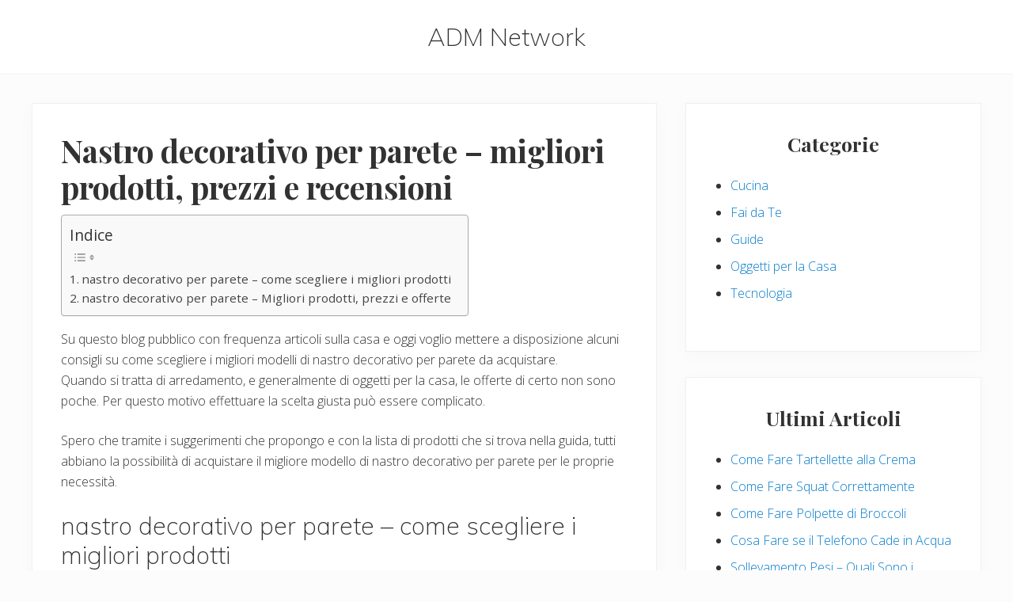

--- FILE ---
content_type: text/html; charset=UTF-8
request_url: https://admnetwork.it/nastro-decorativo-per-parete-migliori-prodotti-prezzi-e-recensioni
body_size: 11331
content:
<!DOCTYPE html>
<html lang="it-IT">
<head >
<meta charset="UTF-8" />
<meta name="viewport" content="width=device-width, initial-scale=1" />
    <style>
        #wpadminbar #wp-admin-bar-p404_free_top_button .ab-icon:before {
            content: "\f103";
            color: red;
            top: 2px;
        }
    </style>
<meta name='robots' content='index, follow, max-image-preview:large, max-snippet:-1, max-video-preview:-1' />
	<style>img:is([sizes="auto" i], [sizes^="auto," i]) { contain-intrinsic-size: 3000px 1500px }</style>
	
	<!-- This site is optimized with the Yoast SEO plugin v24.1 - https://yoast.com/wordpress/plugins/seo/ -->
	<title>Nastro decorativo per parete - migliori prodotti, prezzi e recensioni - ADM Network</title>
	<link rel="canonical" href="https://admnetwork.it/nastro-decorativo-per-parete-migliori-prodotti-prezzi-e-recensioni" />
	<meta property="og:locale" content="it_IT" />
	<meta property="og:type" content="article" />
	<meta property="og:title" content="Nastro decorativo per parete - migliori prodotti, prezzi e recensioni - ADM Network" />
	<meta property="og:description" content="Come scegliere il migliore modello di nastro decorativo per parete" />
	<meta property="og:url" content="https://admnetwork.it/nastro-decorativo-per-parete-migliori-prodotti-prezzi-e-recensioni" />
	<meta property="og:site_name" content="ADM Network" />
	<meta property="article:published_time" content="2020-09-28T21:11:24+00:00" />
	<meta name="author" content="Luca" />
	<meta name="twitter:card" content="summary_large_image" />
	<meta name="twitter:label1" content="Scritto da" />
	<meta name="twitter:data1" content="Luca" />
	<meta name="twitter:label2" content="Tempo di lettura stimato" />
	<meta name="twitter:data2" content="3 minuti" />
	<script type="application/ld+json" class="yoast-schema-graph">{"@context":"https://schema.org","@graph":[{"@type":"WebPage","@id":"https://admnetwork.it/nastro-decorativo-per-parete-migliori-prodotti-prezzi-e-recensioni","url":"https://admnetwork.it/nastro-decorativo-per-parete-migliori-prodotti-prezzi-e-recensioni","name":"Nastro decorativo per parete - migliori prodotti, prezzi e recensioni - ADM Network","isPartOf":{"@id":"https://admnetwork.it/#website"},"datePublished":"2020-09-28T21:11:24+00:00","dateModified":"2020-09-28T21:11:24+00:00","author":{"@id":"https://admnetwork.it/#/schema/person/be8bfcfb8b611c7d68b15191174c18e0"},"breadcrumb":{"@id":"https://admnetwork.it/nastro-decorativo-per-parete-migliori-prodotti-prezzi-e-recensioni#breadcrumb"},"inLanguage":"it-IT","potentialAction":[{"@type":"ReadAction","target":["https://admnetwork.it/nastro-decorativo-per-parete-migliori-prodotti-prezzi-e-recensioni"]}]},{"@type":"BreadcrumbList","@id":"https://admnetwork.it/nastro-decorativo-per-parete-migliori-prodotti-prezzi-e-recensioni#breadcrumb","itemListElement":[{"@type":"ListItem","position":1,"name":"Home","item":"https://admnetwork.it/"},{"@type":"ListItem","position":2,"name":"Nastro decorativo per parete &#8211; migliori prodotti, prezzi e recensioni"}]},{"@type":"WebSite","@id":"https://admnetwork.it/#website","url":"https://admnetwork.it/","name":"ADM Network","description":"ADM Network","potentialAction":[{"@type":"SearchAction","target":{"@type":"EntryPoint","urlTemplate":"https://admnetwork.it/?s={search_term_string}"},"query-input":{"@type":"PropertyValueSpecification","valueRequired":true,"valueName":"search_term_string"}}],"inLanguage":"it-IT"},{"@type":"Person","@id":"https://admnetwork.it/#/schema/person/be8bfcfb8b611c7d68b15191174c18e0","name":"Luca","image":{"@type":"ImageObject","inLanguage":"it-IT","@id":"https://admnetwork.it/#/schema/person/image/","url":"https://secure.gravatar.com/avatar/784688f8320295e834b38072bfb7444f?s=96&d=mm&r=g","contentUrl":"https://secure.gravatar.com/avatar/784688f8320295e834b38072bfb7444f?s=96&d=mm&r=g","caption":"Luca"}}]}</script>
	<!-- / Yoast SEO plugin. -->


<link rel='dns-prefetch' href='//static.addtoany.com' />
<link rel='dns-prefetch' href='//secure.gravatar.com' />
<link rel='dns-prefetch' href='//stats.wp.com' />
<link rel='dns-prefetch' href='//fonts.googleapis.com' />
<link rel='dns-prefetch' href='//v0.wordpress.com' />
<link rel="alternate" type="application/rss+xml" title="ADM Network &raquo; Feed" href="https://admnetwork.it/feed" />
<script type="text/javascript">
/* <![CDATA[ */
window._wpemojiSettings = {"baseUrl":"https:\/\/s.w.org\/images\/core\/emoji\/15.0.3\/72x72\/","ext":".png","svgUrl":"https:\/\/s.w.org\/images\/core\/emoji\/15.0.3\/svg\/","svgExt":".svg","source":{"concatemoji":"https:\/\/admnetwork.it\/wp-includes\/js\/wp-emoji-release.min.js?ver=6.7.4"}};
/*! This file is auto-generated */
!function(i,n){var o,s,e;function c(e){try{var t={supportTests:e,timestamp:(new Date).valueOf()};sessionStorage.setItem(o,JSON.stringify(t))}catch(e){}}function p(e,t,n){e.clearRect(0,0,e.canvas.width,e.canvas.height),e.fillText(t,0,0);var t=new Uint32Array(e.getImageData(0,0,e.canvas.width,e.canvas.height).data),r=(e.clearRect(0,0,e.canvas.width,e.canvas.height),e.fillText(n,0,0),new Uint32Array(e.getImageData(0,0,e.canvas.width,e.canvas.height).data));return t.every(function(e,t){return e===r[t]})}function u(e,t,n){switch(t){case"flag":return n(e,"\ud83c\udff3\ufe0f\u200d\u26a7\ufe0f","\ud83c\udff3\ufe0f\u200b\u26a7\ufe0f")?!1:!n(e,"\ud83c\uddfa\ud83c\uddf3","\ud83c\uddfa\u200b\ud83c\uddf3")&&!n(e,"\ud83c\udff4\udb40\udc67\udb40\udc62\udb40\udc65\udb40\udc6e\udb40\udc67\udb40\udc7f","\ud83c\udff4\u200b\udb40\udc67\u200b\udb40\udc62\u200b\udb40\udc65\u200b\udb40\udc6e\u200b\udb40\udc67\u200b\udb40\udc7f");case"emoji":return!n(e,"\ud83d\udc26\u200d\u2b1b","\ud83d\udc26\u200b\u2b1b")}return!1}function f(e,t,n){var r="undefined"!=typeof WorkerGlobalScope&&self instanceof WorkerGlobalScope?new OffscreenCanvas(300,150):i.createElement("canvas"),a=r.getContext("2d",{willReadFrequently:!0}),o=(a.textBaseline="top",a.font="600 32px Arial",{});return e.forEach(function(e){o[e]=t(a,e,n)}),o}function t(e){var t=i.createElement("script");t.src=e,t.defer=!0,i.head.appendChild(t)}"undefined"!=typeof Promise&&(o="wpEmojiSettingsSupports",s=["flag","emoji"],n.supports={everything:!0,everythingExceptFlag:!0},e=new Promise(function(e){i.addEventListener("DOMContentLoaded",e,{once:!0})}),new Promise(function(t){var n=function(){try{var e=JSON.parse(sessionStorage.getItem(o));if("object"==typeof e&&"number"==typeof e.timestamp&&(new Date).valueOf()<e.timestamp+604800&&"object"==typeof e.supportTests)return e.supportTests}catch(e){}return null}();if(!n){if("undefined"!=typeof Worker&&"undefined"!=typeof OffscreenCanvas&&"undefined"!=typeof URL&&URL.createObjectURL&&"undefined"!=typeof Blob)try{var e="postMessage("+f.toString()+"("+[JSON.stringify(s),u.toString(),p.toString()].join(",")+"));",r=new Blob([e],{type:"text/javascript"}),a=new Worker(URL.createObjectURL(r),{name:"wpTestEmojiSupports"});return void(a.onmessage=function(e){c(n=e.data),a.terminate(),t(n)})}catch(e){}c(n=f(s,u,p))}t(n)}).then(function(e){for(var t in e)n.supports[t]=e[t],n.supports.everything=n.supports.everything&&n.supports[t],"flag"!==t&&(n.supports.everythingExceptFlag=n.supports.everythingExceptFlag&&n.supports[t]);n.supports.everythingExceptFlag=n.supports.everythingExceptFlag&&!n.supports.flag,n.DOMReady=!1,n.readyCallback=function(){n.DOMReady=!0}}).then(function(){return e}).then(function(){var e;n.supports.everything||(n.readyCallback(),(e=n.source||{}).concatemoji?t(e.concatemoji):e.wpemoji&&e.twemoji&&(t(e.twemoji),t(e.wpemoji)))}))}((window,document),window._wpemojiSettings);
/* ]]> */
</script>
<style id='wp-emoji-styles-inline-css' type='text/css'>

	img.wp-smiley, img.emoji {
		display: inline !important;
		border: none !important;
		box-shadow: none !important;
		height: 1em !important;
		width: 1em !important;
		margin: 0 0.07em !important;
		vertical-align: -0.1em !important;
		background: none !important;
		padding: 0 !important;
	}
</style>
<link rel='stylesheet' id='wp-block-library-css' href='https://admnetwork.it/wp-includes/css/dist/block-library/style.min.css?ver=6.7.4' type='text/css' media='all' />
<link rel='stylesheet' id='mediaelement-css' href='https://admnetwork.it/wp-includes/js/mediaelement/mediaelementplayer-legacy.min.css?ver=4.2.17' type='text/css' media='all' />
<link rel='stylesheet' id='wp-mediaelement-css' href='https://admnetwork.it/wp-includes/js/mediaelement/wp-mediaelement.min.css?ver=6.7.4' type='text/css' media='all' />
<style id='jetpack-sharing-buttons-style-inline-css' type='text/css'>
.jetpack-sharing-buttons__services-list{display:flex;flex-direction:row;flex-wrap:wrap;gap:0;list-style-type:none;margin:5px;padding:0}.jetpack-sharing-buttons__services-list.has-small-icon-size{font-size:12px}.jetpack-sharing-buttons__services-list.has-normal-icon-size{font-size:16px}.jetpack-sharing-buttons__services-list.has-large-icon-size{font-size:24px}.jetpack-sharing-buttons__services-list.has-huge-icon-size{font-size:36px}@media print{.jetpack-sharing-buttons__services-list{display:none!important}}.editor-styles-wrapper .wp-block-jetpack-sharing-buttons{gap:0;padding-inline-start:0}ul.jetpack-sharing-buttons__services-list.has-background{padding:1.25em 2.375em}
</style>
<style id='classic-theme-styles-inline-css' type='text/css'>
/*! This file is auto-generated */
.wp-block-button__link{color:#fff;background-color:#32373c;border-radius:9999px;box-shadow:none;text-decoration:none;padding:calc(.667em + 2px) calc(1.333em + 2px);font-size:1.125em}.wp-block-file__button{background:#32373c;color:#fff;text-decoration:none}
</style>
<style id='global-styles-inline-css' type='text/css'>
:root{--wp--preset--aspect-ratio--square: 1;--wp--preset--aspect-ratio--4-3: 4/3;--wp--preset--aspect-ratio--3-4: 3/4;--wp--preset--aspect-ratio--3-2: 3/2;--wp--preset--aspect-ratio--2-3: 2/3;--wp--preset--aspect-ratio--16-9: 16/9;--wp--preset--aspect-ratio--9-16: 9/16;--wp--preset--color--black: #000000;--wp--preset--color--cyan-bluish-gray: #abb8c3;--wp--preset--color--white: #ffffff;--wp--preset--color--pale-pink: #f78da7;--wp--preset--color--vivid-red: #cf2e2e;--wp--preset--color--luminous-vivid-orange: #ff6900;--wp--preset--color--luminous-vivid-amber: #fcb900;--wp--preset--color--light-green-cyan: #7bdcb5;--wp--preset--color--vivid-green-cyan: #00d084;--wp--preset--color--pale-cyan-blue: #8ed1fc;--wp--preset--color--vivid-cyan-blue: #0693e3;--wp--preset--color--vivid-purple: #9b51e0;--wp--preset--gradient--vivid-cyan-blue-to-vivid-purple: linear-gradient(135deg,rgba(6,147,227,1) 0%,rgb(155,81,224) 100%);--wp--preset--gradient--light-green-cyan-to-vivid-green-cyan: linear-gradient(135deg,rgb(122,220,180) 0%,rgb(0,208,130) 100%);--wp--preset--gradient--luminous-vivid-amber-to-luminous-vivid-orange: linear-gradient(135deg,rgba(252,185,0,1) 0%,rgba(255,105,0,1) 100%);--wp--preset--gradient--luminous-vivid-orange-to-vivid-red: linear-gradient(135deg,rgba(255,105,0,1) 0%,rgb(207,46,46) 100%);--wp--preset--gradient--very-light-gray-to-cyan-bluish-gray: linear-gradient(135deg,rgb(238,238,238) 0%,rgb(169,184,195) 100%);--wp--preset--gradient--cool-to-warm-spectrum: linear-gradient(135deg,rgb(74,234,220) 0%,rgb(151,120,209) 20%,rgb(207,42,186) 40%,rgb(238,44,130) 60%,rgb(251,105,98) 80%,rgb(254,248,76) 100%);--wp--preset--gradient--blush-light-purple: linear-gradient(135deg,rgb(255,206,236) 0%,rgb(152,150,240) 100%);--wp--preset--gradient--blush-bordeaux: linear-gradient(135deg,rgb(254,205,165) 0%,rgb(254,45,45) 50%,rgb(107,0,62) 100%);--wp--preset--gradient--luminous-dusk: linear-gradient(135deg,rgb(255,203,112) 0%,rgb(199,81,192) 50%,rgb(65,88,208) 100%);--wp--preset--gradient--pale-ocean: linear-gradient(135deg,rgb(255,245,203) 0%,rgb(182,227,212) 50%,rgb(51,167,181) 100%);--wp--preset--gradient--electric-grass: linear-gradient(135deg,rgb(202,248,128) 0%,rgb(113,206,126) 100%);--wp--preset--gradient--midnight: linear-gradient(135deg,rgb(2,3,129) 0%,rgb(40,116,252) 100%);--wp--preset--font-size--small: 13px;--wp--preset--font-size--medium: 20px;--wp--preset--font-size--large: 36px;--wp--preset--font-size--x-large: 42px;--wp--preset--spacing--20: 0.44rem;--wp--preset--spacing--30: 0.67rem;--wp--preset--spacing--40: 1rem;--wp--preset--spacing--50: 1.5rem;--wp--preset--spacing--60: 2.25rem;--wp--preset--spacing--70: 3.38rem;--wp--preset--spacing--80: 5.06rem;--wp--preset--shadow--natural: 6px 6px 9px rgba(0, 0, 0, 0.2);--wp--preset--shadow--deep: 12px 12px 50px rgba(0, 0, 0, 0.4);--wp--preset--shadow--sharp: 6px 6px 0px rgba(0, 0, 0, 0.2);--wp--preset--shadow--outlined: 6px 6px 0px -3px rgba(255, 255, 255, 1), 6px 6px rgba(0, 0, 0, 1);--wp--preset--shadow--crisp: 6px 6px 0px rgba(0, 0, 0, 1);}:where(.is-layout-flex){gap: 0.5em;}:where(.is-layout-grid){gap: 0.5em;}body .is-layout-flex{display: flex;}.is-layout-flex{flex-wrap: wrap;align-items: center;}.is-layout-flex > :is(*, div){margin: 0;}body .is-layout-grid{display: grid;}.is-layout-grid > :is(*, div){margin: 0;}:where(.wp-block-columns.is-layout-flex){gap: 2em;}:where(.wp-block-columns.is-layout-grid){gap: 2em;}:where(.wp-block-post-template.is-layout-flex){gap: 1.25em;}:where(.wp-block-post-template.is-layout-grid){gap: 1.25em;}.has-black-color{color: var(--wp--preset--color--black) !important;}.has-cyan-bluish-gray-color{color: var(--wp--preset--color--cyan-bluish-gray) !important;}.has-white-color{color: var(--wp--preset--color--white) !important;}.has-pale-pink-color{color: var(--wp--preset--color--pale-pink) !important;}.has-vivid-red-color{color: var(--wp--preset--color--vivid-red) !important;}.has-luminous-vivid-orange-color{color: var(--wp--preset--color--luminous-vivid-orange) !important;}.has-luminous-vivid-amber-color{color: var(--wp--preset--color--luminous-vivid-amber) !important;}.has-light-green-cyan-color{color: var(--wp--preset--color--light-green-cyan) !important;}.has-vivid-green-cyan-color{color: var(--wp--preset--color--vivid-green-cyan) !important;}.has-pale-cyan-blue-color{color: var(--wp--preset--color--pale-cyan-blue) !important;}.has-vivid-cyan-blue-color{color: var(--wp--preset--color--vivid-cyan-blue) !important;}.has-vivid-purple-color{color: var(--wp--preset--color--vivid-purple) !important;}.has-black-background-color{background-color: var(--wp--preset--color--black) !important;}.has-cyan-bluish-gray-background-color{background-color: var(--wp--preset--color--cyan-bluish-gray) !important;}.has-white-background-color{background-color: var(--wp--preset--color--white) !important;}.has-pale-pink-background-color{background-color: var(--wp--preset--color--pale-pink) !important;}.has-vivid-red-background-color{background-color: var(--wp--preset--color--vivid-red) !important;}.has-luminous-vivid-orange-background-color{background-color: var(--wp--preset--color--luminous-vivid-orange) !important;}.has-luminous-vivid-amber-background-color{background-color: var(--wp--preset--color--luminous-vivid-amber) !important;}.has-light-green-cyan-background-color{background-color: var(--wp--preset--color--light-green-cyan) !important;}.has-vivid-green-cyan-background-color{background-color: var(--wp--preset--color--vivid-green-cyan) !important;}.has-pale-cyan-blue-background-color{background-color: var(--wp--preset--color--pale-cyan-blue) !important;}.has-vivid-cyan-blue-background-color{background-color: var(--wp--preset--color--vivid-cyan-blue) !important;}.has-vivid-purple-background-color{background-color: var(--wp--preset--color--vivid-purple) !important;}.has-black-border-color{border-color: var(--wp--preset--color--black) !important;}.has-cyan-bluish-gray-border-color{border-color: var(--wp--preset--color--cyan-bluish-gray) !important;}.has-white-border-color{border-color: var(--wp--preset--color--white) !important;}.has-pale-pink-border-color{border-color: var(--wp--preset--color--pale-pink) !important;}.has-vivid-red-border-color{border-color: var(--wp--preset--color--vivid-red) !important;}.has-luminous-vivid-orange-border-color{border-color: var(--wp--preset--color--luminous-vivid-orange) !important;}.has-luminous-vivid-amber-border-color{border-color: var(--wp--preset--color--luminous-vivid-amber) !important;}.has-light-green-cyan-border-color{border-color: var(--wp--preset--color--light-green-cyan) !important;}.has-vivid-green-cyan-border-color{border-color: var(--wp--preset--color--vivid-green-cyan) !important;}.has-pale-cyan-blue-border-color{border-color: var(--wp--preset--color--pale-cyan-blue) !important;}.has-vivid-cyan-blue-border-color{border-color: var(--wp--preset--color--vivid-cyan-blue) !important;}.has-vivid-purple-border-color{border-color: var(--wp--preset--color--vivid-purple) !important;}.has-vivid-cyan-blue-to-vivid-purple-gradient-background{background: var(--wp--preset--gradient--vivid-cyan-blue-to-vivid-purple) !important;}.has-light-green-cyan-to-vivid-green-cyan-gradient-background{background: var(--wp--preset--gradient--light-green-cyan-to-vivid-green-cyan) !important;}.has-luminous-vivid-amber-to-luminous-vivid-orange-gradient-background{background: var(--wp--preset--gradient--luminous-vivid-amber-to-luminous-vivid-orange) !important;}.has-luminous-vivid-orange-to-vivid-red-gradient-background{background: var(--wp--preset--gradient--luminous-vivid-orange-to-vivid-red) !important;}.has-very-light-gray-to-cyan-bluish-gray-gradient-background{background: var(--wp--preset--gradient--very-light-gray-to-cyan-bluish-gray) !important;}.has-cool-to-warm-spectrum-gradient-background{background: var(--wp--preset--gradient--cool-to-warm-spectrum) !important;}.has-blush-light-purple-gradient-background{background: var(--wp--preset--gradient--blush-light-purple) !important;}.has-blush-bordeaux-gradient-background{background: var(--wp--preset--gradient--blush-bordeaux) !important;}.has-luminous-dusk-gradient-background{background: var(--wp--preset--gradient--luminous-dusk) !important;}.has-pale-ocean-gradient-background{background: var(--wp--preset--gradient--pale-ocean) !important;}.has-electric-grass-gradient-background{background: var(--wp--preset--gradient--electric-grass) !important;}.has-midnight-gradient-background{background: var(--wp--preset--gradient--midnight) !important;}.has-small-font-size{font-size: var(--wp--preset--font-size--small) !important;}.has-medium-font-size{font-size: var(--wp--preset--font-size--medium) !important;}.has-large-font-size{font-size: var(--wp--preset--font-size--large) !important;}.has-x-large-font-size{font-size: var(--wp--preset--font-size--x-large) !important;}
:where(.wp-block-post-template.is-layout-flex){gap: 1.25em;}:where(.wp-block-post-template.is-layout-grid){gap: 1.25em;}
:where(.wp-block-columns.is-layout-flex){gap: 2em;}:where(.wp-block-columns.is-layout-grid){gap: 2em;}
:root :where(.wp-block-pullquote){font-size: 1.5em;line-height: 1.6;}
</style>
<link rel='stylesheet' id='contact-form-7-css' href='https://admnetwork.it/wp-content/plugins/contact-form-7/includes/css/styles.css?ver=6.0.2' type='text/css' media='all' />
<link rel='stylesheet' id='ez-toc-css' href='https://admnetwork.it/wp-content/plugins/easy-table-of-contents/assets/css/screen.min.css?ver=2.0.71' type='text/css' media='all' />
<style id='ez-toc-inline-css' type='text/css'>
div#ez-toc-container .ez-toc-title {font-size: 120%;}div#ez-toc-container .ez-toc-title {font-weight: 500;}div#ez-toc-container ul li {font-size: 95%;}div#ez-toc-container ul li {font-weight: 500;}div#ez-toc-container nav ul ul li {font-size: 90%;}
.ez-toc-container-direction {direction: ltr;}.ez-toc-counter ul{counter-reset: item ;}.ez-toc-counter nav ul li a::before {content: counters(item, '.', decimal) '. ';display: inline-block;counter-increment: item;flex-grow: 0;flex-shrink: 0;margin-right: .2em; float: left; }.ez-toc-widget-direction {direction: ltr;}.ez-toc-widget-container ul{counter-reset: item ;}.ez-toc-widget-container nav ul li a::before {content: counters(item, '.', decimal) '. ';display: inline-block;counter-increment: item;flex-grow: 0;flex-shrink: 0;margin-right: .2em; float: left; }
</style>
<link rel='stylesheet' id='maitheme-google-fonts-css' href='//fonts.googleapis.com/css?family=Muli%3A200%2C200i%7COpen+Sans%3A300%2C300i%2C400%2C400i%2C700%2C700i%7CPlayfair+Display%3A700%2C700i&#038;ver=1.3.0' type='text/css' media='all' />
<link rel='stylesheet' id='mai-theme-engine-css' href='https://admnetwork.it/wp-content/plugins/mai-theme-engine/assets/css/mai-theme.min.css?ver=1.13.1' type='text/css' media='all' />
<link rel='stylesheet' id='flexington-css' href='https://admnetwork.it/wp-content/plugins/mai-theme-engine/assets/css/flexington.min.css?ver=2.5.0' type='text/css' media='all' />
<link rel='stylesheet' id='aawp-css' href='https://admnetwork.it/wp-content/plugins/aawp/assets/dist/css/main.css?ver=3.40.0' type='text/css' media='all' />
<link rel='stylesheet' id='addtoany-css' href='https://admnetwork.it/wp-content/plugins/add-to-any/addtoany.min.css?ver=1.16' type='text/css' media='all' />
<link rel='stylesheet' id='mai-lifestyle-pro-css' href='https://admnetwork.it/wp-content/themes/mai-lifestyle-pro/style.css?ver=1.3.0.122620221621' type='text/css' media='all' />
<script type="text/javascript" id="addtoany-core-js-before">
/* <![CDATA[ */
window.a2a_config=window.a2a_config||{};a2a_config.callbacks=[];a2a_config.overlays=[];a2a_config.templates={};a2a_localize = {
	Share: "Condividi",
	Save: "Salva",
	Subscribe: "Abbonati",
	Email: "Email",
	Bookmark: "Segnalibro",
	ShowAll: "espandi",
	ShowLess: "comprimi",
	FindServices: "Trova servizi",
	FindAnyServiceToAddTo: "Trova subito un servizio da aggiungere",
	PoweredBy: "Powered by",
	ShareViaEmail: "Condividi via email",
	SubscribeViaEmail: "Iscriviti via email",
	BookmarkInYourBrowser: "Aggiungi ai segnalibri",
	BookmarkInstructions: "Premi Ctrl+D o \u2318+D per mettere questa pagina nei preferiti",
	AddToYourFavorites: "Aggiungi ai favoriti",
	SendFromWebOrProgram: "Invia da qualsiasi indirizzo email o programma di posta elettronica",
	EmailProgram: "Programma di posta elettronica",
	More: "Di più&#8230;",
	ThanksForSharing: "Grazie per la condivisione!",
	ThanksForFollowing: "Thanks for following!"
};
/* ]]> */
</script>
<script type="text/javascript" defer src="https://static.addtoany.com/menu/page.js" id="addtoany-core-js"></script>
<script type="text/javascript" src="https://admnetwork.it/wp-includes/js/jquery/jquery.min.js?ver=3.7.1" id="jquery-core-js"></script>
<script type="text/javascript" src="https://admnetwork.it/wp-includes/js/jquery/jquery-migrate.min.js?ver=3.4.1" id="jquery-migrate-js"></script>
<script type="text/javascript" defer src="https://admnetwork.it/wp-content/plugins/add-to-any/addtoany.min.js?ver=1.1" id="addtoany-jquery-js"></script>
<link rel="https://api.w.org/" href="https://admnetwork.it/wp-json/" /><link rel="alternate" title="JSON" type="application/json" href="https://admnetwork.it/wp-json/wp/v2/posts/500" /><link rel="EditURI" type="application/rsd+xml" title="RSD" href="https://admnetwork.it/xmlrpc.php?rsd" />
<meta name="generator" content="WordPress 6.7.4" />
<link rel='shortlink' href='https://wp.me/pbS6Vn-84' />
<link rel="alternate" title="oEmbed (JSON)" type="application/json+oembed" href="https://admnetwork.it/wp-json/oembed/1.0/embed?url=https%3A%2F%2Fadmnetwork.it%2Fnastro-decorativo-per-parete-migliori-prodotti-prezzi-e-recensioni" />
<link rel="alternate" title="oEmbed (XML)" type="text/xml+oembed" href="https://admnetwork.it/wp-json/oembed/1.0/embed?url=https%3A%2F%2Fadmnetwork.it%2Fnastro-decorativo-per-parete-migliori-prodotti-prezzi-e-recensioni&#038;format=xml" />
<style type="text/css">.aawp .aawp-tb__row--highlight{background-color:#256aaf;}.aawp .aawp-tb__row--highlight{color:#fff;}.aawp .aawp-tb__row--highlight a{color:#fff;}</style>	<style>img#wpstats{display:none}</style>
		<link rel="pingback" href="https://admnetwork.it/xmlrpc.php" />
<style>
	:root {
		--header-spacer: 0;
		--text-title: 100%;
		--logo-width: 180px;
		--logo-shrink-width: 125px;
		--logo-margin-top: 24px;
		--logo-margin-bottom: 24px;
	}
	.site-title.has-text-title a {
		font-size: var(--text-title);
	}
	@media only screen and (min-width: 769px) {
		.site-title a {
			margin-top: var(--logo-margin-top);
			margin-bottom: var(--logo-margin-bottom);
		}
		.custom-logo-link {
			max-width: var(--logo-width);
		}
	}
	@media only screen and (max-width: 768px) {
		.site-title a {
			margin-top: 4px;
			margin-bottom: 4px;
		}
		.custom-logo-link {
			max-width: var(--logo-shrink-width);
		}
	}
	</style><style>
	@media only screen and (max-width: 768px) {
		.header-before,
		.header-left,
		.header-right,
		.nav-primary,
		.nav-secondary {
			display: none;
		}
		.mai-toggle {
			display: block;
		}
	}
	</style><link rel="icon" href="https://admnetwork.it/wp-content/uploads/2021/04/Saki-NuoveXT-2-Places-server-network-80x80.ico" sizes="32x32" />
<link rel="icon" href="https://admnetwork.it/wp-content/uploads/2021/04/Saki-NuoveXT-2-Places-server-network.ico" sizes="192x192" />
<link rel="apple-touch-icon" href="https://admnetwork.it/wp-content/uploads/2021/04/Saki-NuoveXT-2-Places-server-network.ico" />
<meta name="msapplication-TileImage" content="https://admnetwork.it/wp-content/uploads/2021/04/Saki-NuoveXT-2-Places-server-network.ico" />
</head>
<body data-rsssl=1 class="post-template-default single single-post postid-500 single-format-standard aawp-custom header-full-width content-sidebar genesis-breadcrumbs-hidden genesis-footer-widgets-hidden has-standard-menu singular no-js text-md has-sidebar has-one-sidebar">	<script>
		//<![CDATA[
		( function() {
			var c = document.body.classList;
			c.remove( 'no-js' );
			c.add( 'js' );
		})();
		//]]>
	</script>
	<div class="site-container"><ul class="genesis-skip-link"><li><a href="#mai-toggle" class="screen-reader-shortcut"> Menu</a></li><li><a href="#genesis-content" class="screen-reader-shortcut"> Skip to main content</a></li><li><a href="#genesis-sidebar-primary" class="screen-reader-shortcut"> Skip to primary sidebar</a></li></ul><span id="header-trigger-wrap"><span id="header-trigger"></span></span><header class="site-header no-header-content"><div class="wrap"><div class="site-header-row row middle-xs between-xs around-md"><div class="title-area col col-xs-auto center-xs"><p class="site-title has-text-title"><a href="https://admnetwork.it/">ADM Network</a></p><p class="site-description screen-reader-text">ADM Network</p></div></div></div></header><div class="site-inner"><div class="content-sidebar-wrap has-boxed-children"><main class="content" id="genesis-content"><article class="post-500 post type-post status-publish format-standard category-oggetti-per-la-casa entry boxed" aria-label="Nastro decorativo per parete &#8211; migliori prodotti, prezzi e recensioni"><header class="entry-header"><h1 class="entry-title">Nastro decorativo per parete &#8211; migliori prodotti, prezzi e recensioni</h1>
</header><div class="entry-content"><div id="ez-toc-container" class="ez-toc-v2_0_71 counter-hierarchy ez-toc-counter ez-toc-grey ez-toc-container-direction">
<p class="ez-toc-title" style="cursor:inherit">Indice</p>
<label for="ez-toc-cssicon-toggle-item-69717db9ecfef" class="ez-toc-cssicon-toggle-label"><span class=""><span class="eztoc-hide" style="display:none;">Toggle</span><span class="ez-toc-icon-toggle-span"><svg style="fill: #999;color:#999" xmlns="http://www.w3.org/2000/svg" class="list-377408" width="20px" height="20px" viewBox="0 0 24 24" fill="none"><path d="M6 6H4v2h2V6zm14 0H8v2h12V6zM4 11h2v2H4v-2zm16 0H8v2h12v-2zM4 16h2v2H4v-2zm16 0H8v2h12v-2z" fill="currentColor"></path></svg><svg style="fill: #999;color:#999" class="arrow-unsorted-368013" xmlns="http://www.w3.org/2000/svg" width="10px" height="10px" viewBox="0 0 24 24" version="1.2" baseProfile="tiny"><path d="M18.2 9.3l-6.2-6.3-6.2 6.3c-.2.2-.3.4-.3.7s.1.5.3.7c.2.2.4.3.7.3h11c.3 0 .5-.1.7-.3.2-.2.3-.5.3-.7s-.1-.5-.3-.7zM5.8 14.7l6.2 6.3 6.2-6.3c.2-.2.3-.5.3-.7s-.1-.5-.3-.7c-.2-.2-.4-.3-.7-.3h-11c-.3 0-.5.1-.7.3-.2.2-.3.5-.3.7s.1.5.3.7z"/></svg></span></span></label><input type="checkbox"  id="ez-toc-cssicon-toggle-item-69717db9ecfef"  aria-label="Toggle" /><nav><ul class='ez-toc-list ez-toc-list-level-1 ' ><li class='ez-toc-page-1 ez-toc-heading-level-2'><a class="ez-toc-link ez-toc-heading-1" href="#nastro_decorativo_per_parete_%E2%80%93_come_scegliere_i_migliori_prodotti" title="nastro decorativo per parete &#8211; come scegliere i migliori prodotti">nastro decorativo per parete &#8211; come scegliere i migliori prodotti</a></li><li class='ez-toc-page-1 ez-toc-heading-level-2'><a class="ez-toc-link ez-toc-heading-2" href="#nastro_decorativo_per_parete_%E2%80%93_Migliori_prodotti_prezzi_e_offerte" title="nastro decorativo per parete &#8211; Migliori prodotti, prezzi e offerte">nastro decorativo per parete &#8211; Migliori prodotti, prezzi e offerte</a></li></ul></nav></div>
<p>Su questo blog pubblico con frequenza articoli sulla casa e oggi voglio mettere a disposizione alcuni consigli su come scegliere i migliori modelli di nastro decorativo per parete da acquistare.<br />
Quando si tratta di arredamento, e generalmente di oggetti per la casa, le offerte di certo non sono poche. Per questo motivo effettuare la scelta giusta può essere complicato.</p>
<p>Spero che tramite i suggerimenti che propongo e con la lista di prodotti che si trova nella guida, tutti abbiano la possibilità di acquistare il migliore modello di nastro decorativo per parete per le proprie necessità.</p>
<p>
<p><h2><span class="ez-toc-section" id="nastro_decorativo_per_parete_%E2%80%93_come_scegliere_i_migliori_prodotti"></span>nastro decorativo per parete &#8211; come scegliere i migliori prodotti<span class="ez-toc-section-end"></span></h2>
<p>
In questa parte iniziale della guida desidero spiegare quali risultano essere i fattori da valutare con più attenzione in fase di acquisto di un modello di nastro decorativo per parete.</p>
<p>Stile<br />
Quando si tratta di arredamento e oggetti per decorare una casa, chiaramente lo stile diventa un aspetto fondamentale.<br />
Il modello di nastro decorativo per parete che si compra deve adattarsi al punto in cui andrà messo.<br />
La scelta deve quindi essere fatta analizzando lo stile impostato a quel particolare ambiente.<br />
Solo così è possibile acquistare un modello di nastro decorativo per parete che vada a migliorare quello specifico luogo.</p>
<p>Materiali<br />
Lo stile da solo non è sufficiente.<br />
Il modello di nastro decorativo per parete che si compra deve essere prodotto con materiali validi, che offrano una lunga durata.<br />
Chiaramente nessuno desidera spendere denaro per un prodotto da sostituire dopo poco tempo.</p>
<p>Opinioni dei compratori<br />
Frequentemente verificare di persona un oggetto per la casa non è sufficiente per comprendere se è veramente di alta qualità.<br />
Sono molto utili, da questo punto di vista, i commenti di chi ha acquistato.<br />
I commenti dei compratori sui diversi modelli di nastro decorativo per parete possono essere individuati cliccando sui vari prodotti che si trovano nella tabella che metto a disposizione nella parte successiva della pagina.</p>
<p>Prezzo<br />
I prodotti per la casa possono raggiungere prezzi importanti e quindi è importante capire come risparmiare.<br />
Piuttosto che acquistare modelli di nastro decorativo per parete troppo economici, che frequentemente durano poco, è meglio sfruttare le promozioni dei negozi.<br />
Tramite la tabella di prodotto presente nella sezione successiva è possibile scoprire promozioni in rete.</p>
<p>Dove comprare nastro decorativo per parete<br />
I negozi che vendono articoli per la casa sono molti in qualsiasi regione e di conseguenza non è complicato trovare dove comprare modelli di nastro decorativo per parete.<br />
Una possibilità alternativa da considerare è costituita sicuramente dalla rete.<br />
In rete, infatti, è possibile individuare promozioni decisamente vantaggiose.<br />
Ovviamente prima di acquistare in rete, è necessario verificare che il negozio sia affidabile.<br />
Per questo motivo, in questa guida propongo modelli di nastro decorativo per parete che possono essere comprati su Amazon, che risulta essere certamente il negozio su Internet più conosciuto e che offre le necessarie garanzie ai compratori.</p>
<h2><span class="ez-toc-section" id="nastro_decorativo_per_parete_%E2%80%93_Migliori_prodotti_prezzi_e_offerte"></span>nastro decorativo per parete &#8211; Migliori prodotti, prezzi e offerte<span class="ez-toc-section-end"></span></h2>
<p>
Ora è arrivato il momento di mettere a disposizione la lista dei modelli di nastro decorativo per parete più venduti online.<br />
Cliccando sui diversi modelli presenti nella lista si apre una pagina nella quale è possibile leggere una descrizione dettagliata delle caratteristiche e studiare le opinioni dei compratori.</p>
<p >Nessun prodotto trovato.</p>
<p>
<div class="addtoany_share_save_container addtoany_content addtoany_content_bottom"><div class="a2a_kit a2a_kit_size_32 addtoany_list" data-a2a-url="https://admnetwork.it/nastro-decorativo-per-parete-migliori-prodotti-prezzi-e-recensioni" data-a2a-title="Nastro decorativo per parete – migliori prodotti, prezzi e recensioni"><a class="a2a_button_facebook" href="https://www.addtoany.com/add_to/facebook?linkurl=https%3A%2F%2Fadmnetwork.it%2Fnastro-decorativo-per-parete-migliori-prodotti-prezzi-e-recensioni&amp;linkname=Nastro%20decorativo%20per%20parete%20%E2%80%93%20migliori%20prodotti%2C%20prezzi%20e%20recensioni" title="Facebook" rel="nofollow noopener" target="_blank"></a><a class="a2a_button_twitter" href="https://www.addtoany.com/add_to/twitter?linkurl=https%3A%2F%2Fadmnetwork.it%2Fnastro-decorativo-per-parete-migliori-prodotti-prezzi-e-recensioni&amp;linkname=Nastro%20decorativo%20per%20parete%20%E2%80%93%20migliori%20prodotti%2C%20prezzi%20e%20recensioni" title="Twitter" rel="nofollow noopener" target="_blank"></a><a class="a2a_button_pinterest" href="https://www.addtoany.com/add_to/pinterest?linkurl=https%3A%2F%2Fadmnetwork.it%2Fnastro-decorativo-per-parete-migliori-prodotti-prezzi-e-recensioni&amp;linkname=Nastro%20decorativo%20per%20parete%20%E2%80%93%20migliori%20prodotti%2C%20prezzi%20e%20recensioni" title="Pinterest" rel="nofollow noopener" target="_blank"></a><a class="a2a_button_email" href="https://www.addtoany.com/add_to/email?linkurl=https%3A%2F%2Fadmnetwork.it%2Fnastro-decorativo-per-parete-migliori-prodotti-prezzi-e-recensioni&amp;linkname=Nastro%20decorativo%20per%20parete%20%E2%80%93%20migliori%20prodotti%2C%20prezzi%20e%20recensioni" title="Email" rel="nofollow noopener" target="_blank"></a><a class="a2a_dd addtoany_share_save addtoany_share" href="https://www.addtoany.com/share"></a></div></div></div></article><div class="adjacent-entry-pagination pagination boxed"><div class="pagination-previous"><a class="boxed" href="https://admnetwork.it/come-preparare-maschera-allavocado-per-i-talloni" rel="prev"><span class="screen-reader-text">Previous Post: </span><span class="adjacent-post-link"><span class="pagination-icon">&#xAB;</span> Come Preparare Maschera all&#8217;Avocado per i Talloni</span></a></div><div class="pagination-next"><a class="boxed" href="https://admnetwork.it/appendiabiti-a-scomparsa-migliori-prodotti-prezzi-e-recensioni" rel="next"><span class="screen-reader-text">Next Post: </span><span class="adjacent-post-link">Appendiabiti a scomparsa &#8211; migliori prodotti, prezzi e recensioni <span class="pagination-icon">&#xBB;</span></span></a></div></div></main><aside class="sidebar sidebar-primary widget-area has-boxed" role="complementary" aria-label="Primary Sidebar" id="genesis-sidebar-primary"><h2 class="genesis-sidebar-title screen-reader-text">Primary Sidebar</h2><section id="categories-3" class="widget boxed widget_categories"><div class="widget-wrap"><h3 class="widgettitle widget-title">Categorie</h3>

			<ul>
					<li class="cat-item cat-item-13"><a href="https://admnetwork.it/category/cucina">Cucina</a>
</li>
	<li class="cat-item cat-item-16"><a href="https://admnetwork.it/category/fai-da-te">Fai da Te</a>
</li>
	<li class="cat-item cat-item-12"><a href="https://admnetwork.it/category/guide">Guide</a>
</li>
	<li class="cat-item cat-item-15"><a href="https://admnetwork.it/category/oggetti-per-la-casa">Oggetti per la Casa</a>
</li>
	<li class="cat-item cat-item-14"><a href="https://admnetwork.it/category/tecnologia">Tecnologia</a>
</li>
			</ul>

			</div></section>

		<section id="recent-posts-3" class="widget boxed widget_recent_entries"><div class="widget-wrap">
		<h3 class="widgettitle widget-title">Ultimi Articoli</h3>

		<ul>
											<li>
					<a href="https://admnetwork.it/come-fare-tartellette-alla-crema">Come Fare Tartellette alla Crema</a>
									</li>
											<li>
					<a href="https://admnetwork.it/come-fare-squat-correttamente">Come Fare Squat Correttamente</a>
									</li>
											<li>
					<a href="https://admnetwork.it/come-fare-polpette-di-broccoli">Come Fare Polpette di Broccoli</a>
									</li>
											<li>
					<a href="https://admnetwork.it/cosa-fare-se-il-telefono-cade-in-acqua">Cosa Fare se il Telefono Cade in Acqua</a>
									</li>
											<li>
					<a href="https://admnetwork.it/sollevamento-pesi-quali-sono-i-benefici-principali">Sollevamento Pesi &#8211; Quali Sono i Benefici Principali</a>
									</li>
					</ul>

		</div></section>
</aside></div></div><footer class="site-footer text-sm"><div class="wrap"><p>Copyright &#x000A9;&nbsp;2026 · <a href="https://maitheme.com/">Mai Lifestyle Pro</a> on <a href="https://www.studiopress.com/">Genesis Framework</a> · <a href="https://wordpress.org/">WordPress</a> · <a rel="nofollow" href="https://admnetwork.it/wp-login.php">Log in</a></p></div></footer></div><script type="text/javascript" src="https://admnetwork.it/wp-includes/js/dist/hooks.min.js?ver=4d63a3d491d11ffd8ac6" id="wp-hooks-js"></script>
<script type="text/javascript" src="https://admnetwork.it/wp-includes/js/dist/i18n.min.js?ver=5e580eb46a90c2b997e6" id="wp-i18n-js"></script>
<script type="text/javascript" id="wp-i18n-js-after">
/* <![CDATA[ */
wp.i18n.setLocaleData( { 'text direction\u0004ltr': [ 'ltr' ] } );
/* ]]> */
</script>
<script type="text/javascript" src="https://admnetwork.it/wp-content/plugins/contact-form-7/includes/swv/js/index.js?ver=6.0.2" id="swv-js"></script>
<script type="text/javascript" id="contact-form-7-js-translations">
/* <![CDATA[ */
( function( domain, translations ) {
	var localeData = translations.locale_data[ domain ] || translations.locale_data.messages;
	localeData[""].domain = domain;
	wp.i18n.setLocaleData( localeData, domain );
} )( "contact-form-7", {"translation-revision-date":"2024-11-03 08:32:11+0000","generator":"GlotPress\/4.0.1","domain":"messages","locale_data":{"messages":{"":{"domain":"messages","plural-forms":"nplurals=2; plural=n != 1;","lang":"it"},"This contact form is placed in the wrong place.":["Questo modulo di contatto \u00e8 posizionato nel posto sbagliato."],"Error:":["Errore:"]}},"comment":{"reference":"includes\/js\/index.js"}} );
/* ]]> */
</script>
<script type="text/javascript" id="contact-form-7-js-before">
/* <![CDATA[ */
var wpcf7 = {
    "api": {
        "root": "https:\/\/admnetwork.it\/wp-json\/",
        "namespace": "contact-form-7\/v1"
    },
    "cached": 1
};
/* ]]> */
</script>
<script type="text/javascript" src="https://admnetwork.it/wp-content/plugins/contact-form-7/includes/js/index.js?ver=6.0.2" id="contact-form-7-js"></script>
<script type="text/javascript" src="https://admnetwork.it/wp-includes/js/hoverIntent.min.js?ver=1.10.2" id="hoverIntent-js"></script>
<script type="text/javascript" src="https://admnetwork.it/wp-content/themes/genesis/lib/js/menu/superfish.min.js?ver=1.7.10" id="superfish-js"></script>
<script type="text/javascript" src="https://admnetwork.it/wp-content/themes/genesis/lib/js/skip-links.min.js?ver=3.5.0" id="skip-links-js"></script>
<script type="text/javascript" id="mai-theme-engine-js-extra">
/* <![CDATA[ */
var maiVars = {"mainMenu":"Menu","subMenu":"Submenu","searchBox":"<div class=\"search-box\" style=\"display:none;\"><form class=\"search-form\" method=\"get\" action=\"https:\/\/admnetwork.it\/\" role=\"search\"><label class=\"search-form-label screen-reader-text\" for=\"searchform-1\">Search this website<\/label><input class=\"search-form-input\" type=\"search\" name=\"s\" id=\"searchform-1\" placeholder=\"Search this website\"><input class=\"search-form-submit\" type=\"submit\" value=\"Search\"><meta content=\"https:\/\/admnetwork.it\/?s={s}\"><\/form><\/div>","maiScrollTo":".scroll-to"};
/* ]]> */
</script>
<script type="text/javascript" src="https://admnetwork.it/wp-content/plugins/mai-theme-engine/assets/js/mai-theme.min.js?ver=1.13.1" id="mai-theme-engine-js"></script>
<script type="text/javascript" src="https://admnetwork.it/wp-content/plugins/mai-theme-engine/assets/js/basic-scroll.min.js?ver=3.0.2" id="basic-scroll-js"></script>
<script type="text/javascript" id="mai-scroll-js-extra">
/* <![CDATA[ */
var maiScroll = {"logoWidth":"180","logoTop":"24","logoBottom":"24","logoShrinkWidth":"120","logoShrinkTop":"4","logoShrinkBottom":"4"};
/* ]]> */
</script>
<script type="text/javascript" src="https://admnetwork.it/wp-content/plugins/mai-theme-engine/assets/js/mai-scroll.min.js?ver=1.13.1" id="mai-scroll-js"></script>
<script type="text/javascript" src="https://admnetwork.it/wp-content/plugins/mai-theme-engine/assets/js/fitvids.min.js?ver=1.2.0" id="mai-responsive-videos-js"></script>
<script type="text/javascript" src="https://admnetwork.it/wp-content/plugins/mai-theme-engine/assets/js/fitvids-init.min.js?ver=1.13.1" id="mai-responsive-video-init-js"></script>
<script type="text/javascript" src="https://stats.wp.com/e-202604.js" id="jetpack-stats-js" data-wp-strategy="defer"></script>
<script type="text/javascript" id="jetpack-stats-js-after">
/* <![CDATA[ */
_stq = window._stq || [];
_stq.push([ "view", JSON.parse("{\"v\":\"ext\",\"blog\":\"175436029\",\"post\":\"500\",\"tz\":\"0\",\"srv\":\"admnetwork.it\",\"j\":\"1:14.1\"}") ]);
_stq.push([ "clickTrackerInit", "175436029", "500" ]);
/* ]]> */
</script>
<script type="text/javascript" src="https://admnetwork.it/wp-content/plugins/aawp/assets/dist/js/main.js?ver=3.40.0" id="aawp-js"></script>
</body></html>


<!-- Page cached by LiteSpeed Cache 6.5.4 on 2026-01-22 01:30:34 -->